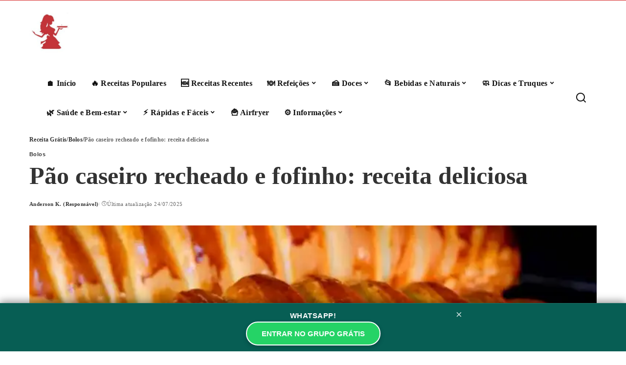

--- FILE ---
content_type: text/html; charset=UTF-8
request_url: https://receitagratis.com/pao-caseiro-que-ja-sai-recheado/
body_size: 18840
content:
<!DOCTYPE html><html lang="pt-BR"><head><script data-no-optimize="1">var litespeed_docref=sessionStorage.getItem("litespeed_docref");litespeed_docref&&(Object.defineProperty(document,"referrer",{get:function(){return litespeed_docref}}),sessionStorage.removeItem("litespeed_docref"));</script> <meta charset="UTF-8"><meta http-equiv="X-UA-Compatible" content="IE=edge"><meta name="viewport" content="width=device-width, initial-scale=1"><link rel="profile" href="https://gmpg.org/xfn/11"><title>Pão caseiro recheado e fofinho: receita deliciosa &#8211; Receita Grátis</title><meta name='robots' content='max-image-preview:large' /><link rel="preload" href="https://receitagratis.com/wp-content/plugins/rate-my-post/public/css/fonts/ratemypost.ttf" type="font/ttf" as="font" crossorigin="anonymous"><link rel="alternate" type="application/rss+xml" title="Feed para Receita Grátis &raquo;" href="https://receitagratis.com/feed/" /><link rel="alternate" title="oEmbed (JSON)" type="application/json+oembed" href="https://receitagratis.com/wp-json/oembed/1.0/embed?url=https%3A%2F%2Freceitagratis.com%2Fpao-caseiro-que-ja-sai-recheado%2F" /><link rel="alternate" title="oEmbed (XML)" type="text/xml+oembed" href="https://receitagratis.com/wp-json/oembed/1.0/embed?url=https%3A%2F%2Freceitagratis.com%2Fpao-caseiro-que-ja-sai-recheado%2F&#038;format=xml" /> <script type="application/ld+json">{"@context":"https://schema.org","@type":"Organization","legalName":"Receita Gr\u00e1tis","url":"https://receitagratis.com/","address":{"@type":"PostalAddress","streetAddress":"Vasco da Gama 60","addressLocality":"BRAZIL, Tel\u00eamaco Borba Parana","postalCode":"84264-170"},"email":"contato@receitagratis.com","contactPoint":{"@type":"ContactPoint","telephone":"42999024281","contactType":"customer service"},"logo":"https://receitagratis.com/wp-content/uploads/2023/02/cropped-logo-receitasgratis-m.jpg"}</script> <style id='wp-img-auto-sizes-contain-inline-css'>img:is([sizes=auto i],[sizes^="auto," i]){contain-intrinsic-size:3000px 1500px}
/*# sourceURL=wp-img-auto-sizes-contain-inline-css */</style><link data-optimized="2" rel="stylesheet" href="https://receitagratis.com/wp-content/litespeed/css/92042c9e8db15d3ef871432e86582492.css?ver=b87fb" /><style id='global-styles-inline-css'>:root{--wp--preset--aspect-ratio--square: 1;--wp--preset--aspect-ratio--4-3: 4/3;--wp--preset--aspect-ratio--3-4: 3/4;--wp--preset--aspect-ratio--3-2: 3/2;--wp--preset--aspect-ratio--2-3: 2/3;--wp--preset--aspect-ratio--16-9: 16/9;--wp--preset--aspect-ratio--9-16: 9/16;--wp--preset--color--black: #000000;--wp--preset--color--cyan-bluish-gray: #abb8c3;--wp--preset--color--white: #ffffff;--wp--preset--color--pale-pink: #f78da7;--wp--preset--color--vivid-red: #cf2e2e;--wp--preset--color--luminous-vivid-orange: #ff6900;--wp--preset--color--luminous-vivid-amber: #fcb900;--wp--preset--color--light-green-cyan: #7bdcb5;--wp--preset--color--vivid-green-cyan: #00d084;--wp--preset--color--pale-cyan-blue: #8ed1fc;--wp--preset--color--vivid-cyan-blue: #0693e3;--wp--preset--color--vivid-purple: #9b51e0;--wp--preset--gradient--vivid-cyan-blue-to-vivid-purple: linear-gradient(135deg,rgb(6,147,227) 0%,rgb(155,81,224) 100%);--wp--preset--gradient--light-green-cyan-to-vivid-green-cyan: linear-gradient(135deg,rgb(122,220,180) 0%,rgb(0,208,130) 100%);--wp--preset--gradient--luminous-vivid-amber-to-luminous-vivid-orange: linear-gradient(135deg,rgb(252,185,0) 0%,rgb(255,105,0) 100%);--wp--preset--gradient--luminous-vivid-orange-to-vivid-red: linear-gradient(135deg,rgb(255,105,0) 0%,rgb(207,46,46) 100%);--wp--preset--gradient--very-light-gray-to-cyan-bluish-gray: linear-gradient(135deg,rgb(238,238,238) 0%,rgb(169,184,195) 100%);--wp--preset--gradient--cool-to-warm-spectrum: linear-gradient(135deg,rgb(74,234,220) 0%,rgb(151,120,209) 20%,rgb(207,42,186) 40%,rgb(238,44,130) 60%,rgb(251,105,98) 80%,rgb(254,248,76) 100%);--wp--preset--gradient--blush-light-purple: linear-gradient(135deg,rgb(255,206,236) 0%,rgb(152,150,240) 100%);--wp--preset--gradient--blush-bordeaux: linear-gradient(135deg,rgb(254,205,165) 0%,rgb(254,45,45) 50%,rgb(107,0,62) 100%);--wp--preset--gradient--luminous-dusk: linear-gradient(135deg,rgb(255,203,112) 0%,rgb(199,81,192) 50%,rgb(65,88,208) 100%);--wp--preset--gradient--pale-ocean: linear-gradient(135deg,rgb(255,245,203) 0%,rgb(182,227,212) 50%,rgb(51,167,181) 100%);--wp--preset--gradient--electric-grass: linear-gradient(135deg,rgb(202,248,128) 0%,rgb(113,206,126) 100%);--wp--preset--gradient--midnight: linear-gradient(135deg,rgb(2,3,129) 0%,rgb(40,116,252) 100%);--wp--preset--font-size--small: 13px;--wp--preset--font-size--medium: 20px;--wp--preset--font-size--large: 36px;--wp--preset--font-size--x-large: 42px;--wp--preset--spacing--20: 0.44rem;--wp--preset--spacing--30: 0.67rem;--wp--preset--spacing--40: 1rem;--wp--preset--spacing--50: 1.5rem;--wp--preset--spacing--60: 2.25rem;--wp--preset--spacing--70: 3.38rem;--wp--preset--spacing--80: 5.06rem;--wp--preset--shadow--natural: 6px 6px 9px rgba(0, 0, 0, 0.2);--wp--preset--shadow--deep: 12px 12px 50px rgba(0, 0, 0, 0.4);--wp--preset--shadow--sharp: 6px 6px 0px rgba(0, 0, 0, 0.2);--wp--preset--shadow--outlined: 6px 6px 0px -3px rgb(255, 255, 255), 6px 6px rgb(0, 0, 0);--wp--preset--shadow--crisp: 6px 6px 0px rgb(0, 0, 0);}:where(.is-layout-flex){gap: 0.5em;}:where(.is-layout-grid){gap: 0.5em;}body .is-layout-flex{display: flex;}.is-layout-flex{flex-wrap: wrap;align-items: center;}.is-layout-flex > :is(*, div){margin: 0;}body .is-layout-grid{display: grid;}.is-layout-grid > :is(*, div){margin: 0;}:where(.wp-block-columns.is-layout-flex){gap: 2em;}:where(.wp-block-columns.is-layout-grid){gap: 2em;}:where(.wp-block-post-template.is-layout-flex){gap: 1.25em;}:where(.wp-block-post-template.is-layout-grid){gap: 1.25em;}.has-black-color{color: var(--wp--preset--color--black) !important;}.has-cyan-bluish-gray-color{color: var(--wp--preset--color--cyan-bluish-gray) !important;}.has-white-color{color: var(--wp--preset--color--white) !important;}.has-pale-pink-color{color: var(--wp--preset--color--pale-pink) !important;}.has-vivid-red-color{color: var(--wp--preset--color--vivid-red) !important;}.has-luminous-vivid-orange-color{color: var(--wp--preset--color--luminous-vivid-orange) !important;}.has-luminous-vivid-amber-color{color: var(--wp--preset--color--luminous-vivid-amber) !important;}.has-light-green-cyan-color{color: var(--wp--preset--color--light-green-cyan) !important;}.has-vivid-green-cyan-color{color: var(--wp--preset--color--vivid-green-cyan) !important;}.has-pale-cyan-blue-color{color: var(--wp--preset--color--pale-cyan-blue) !important;}.has-vivid-cyan-blue-color{color: var(--wp--preset--color--vivid-cyan-blue) !important;}.has-vivid-purple-color{color: var(--wp--preset--color--vivid-purple) !important;}.has-black-background-color{background-color: var(--wp--preset--color--black) !important;}.has-cyan-bluish-gray-background-color{background-color: var(--wp--preset--color--cyan-bluish-gray) !important;}.has-white-background-color{background-color: var(--wp--preset--color--white) !important;}.has-pale-pink-background-color{background-color: var(--wp--preset--color--pale-pink) !important;}.has-vivid-red-background-color{background-color: var(--wp--preset--color--vivid-red) !important;}.has-luminous-vivid-orange-background-color{background-color: var(--wp--preset--color--luminous-vivid-orange) !important;}.has-luminous-vivid-amber-background-color{background-color: var(--wp--preset--color--luminous-vivid-amber) !important;}.has-light-green-cyan-background-color{background-color: var(--wp--preset--color--light-green-cyan) !important;}.has-vivid-green-cyan-background-color{background-color: var(--wp--preset--color--vivid-green-cyan) !important;}.has-pale-cyan-blue-background-color{background-color: var(--wp--preset--color--pale-cyan-blue) !important;}.has-vivid-cyan-blue-background-color{background-color: var(--wp--preset--color--vivid-cyan-blue) !important;}.has-vivid-purple-background-color{background-color: var(--wp--preset--color--vivid-purple) !important;}.has-black-border-color{border-color: var(--wp--preset--color--black) !important;}.has-cyan-bluish-gray-border-color{border-color: var(--wp--preset--color--cyan-bluish-gray) !important;}.has-white-border-color{border-color: var(--wp--preset--color--white) !important;}.has-pale-pink-border-color{border-color: var(--wp--preset--color--pale-pink) !important;}.has-vivid-red-border-color{border-color: var(--wp--preset--color--vivid-red) !important;}.has-luminous-vivid-orange-border-color{border-color: var(--wp--preset--color--luminous-vivid-orange) !important;}.has-luminous-vivid-amber-border-color{border-color: var(--wp--preset--color--luminous-vivid-amber) !important;}.has-light-green-cyan-border-color{border-color: var(--wp--preset--color--light-green-cyan) !important;}.has-vivid-green-cyan-border-color{border-color: var(--wp--preset--color--vivid-green-cyan) !important;}.has-pale-cyan-blue-border-color{border-color: var(--wp--preset--color--pale-cyan-blue) !important;}.has-vivid-cyan-blue-border-color{border-color: var(--wp--preset--color--vivid-cyan-blue) !important;}.has-vivid-purple-border-color{border-color: var(--wp--preset--color--vivid-purple) !important;}.has-vivid-cyan-blue-to-vivid-purple-gradient-background{background: var(--wp--preset--gradient--vivid-cyan-blue-to-vivid-purple) !important;}.has-light-green-cyan-to-vivid-green-cyan-gradient-background{background: var(--wp--preset--gradient--light-green-cyan-to-vivid-green-cyan) !important;}.has-luminous-vivid-amber-to-luminous-vivid-orange-gradient-background{background: var(--wp--preset--gradient--luminous-vivid-amber-to-luminous-vivid-orange) !important;}.has-luminous-vivid-orange-to-vivid-red-gradient-background{background: var(--wp--preset--gradient--luminous-vivid-orange-to-vivid-red) !important;}.has-very-light-gray-to-cyan-bluish-gray-gradient-background{background: var(--wp--preset--gradient--very-light-gray-to-cyan-bluish-gray) !important;}.has-cool-to-warm-spectrum-gradient-background{background: var(--wp--preset--gradient--cool-to-warm-spectrum) !important;}.has-blush-light-purple-gradient-background{background: var(--wp--preset--gradient--blush-light-purple) !important;}.has-blush-bordeaux-gradient-background{background: var(--wp--preset--gradient--blush-bordeaux) !important;}.has-luminous-dusk-gradient-background{background: var(--wp--preset--gradient--luminous-dusk) !important;}.has-pale-ocean-gradient-background{background: var(--wp--preset--gradient--pale-ocean) !important;}.has-electric-grass-gradient-background{background: var(--wp--preset--gradient--electric-grass) !important;}.has-midnight-gradient-background{background: var(--wp--preset--gradient--midnight) !important;}.has-small-font-size{font-size: var(--wp--preset--font-size--small) !important;}.has-medium-font-size{font-size: var(--wp--preset--font-size--medium) !important;}.has-large-font-size{font-size: var(--wp--preset--font-size--large) !important;}.has-x-large-font-size{font-size: var(--wp--preset--font-size--x-large) !important;}
/*# sourceURL=global-styles-inline-css */</style><style id='classic-theme-styles-inline-css'>/*! This file is auto-generated */
.wp-block-button__link{color:#fff;background-color:#32373c;border-radius:9999px;box-shadow:none;text-decoration:none;padding:calc(.667em + 2px) calc(1.333em + 2px);font-size:1.125em}.wp-block-file__button{background:#32373c;color:#fff;text-decoration:none}
/*# sourceURL=/wp-includes/css/classic-themes.min.css */</style><style id='rate-my-post-inline-css'>.rmp-icon--full-highlight {color: #666666;}.rmp-icon--half-highlight {  background: -webkit-gradient(linear, left top, right top, color-stop(50%, #666666), color-stop(50%, #ccc));  background: linear-gradient(to right, #666666 50%, #ccc 50%);-webkit-background-clip: text;-webkit-text-fill-color: transparent;}.rmp-rating-widget .rmp-icon--processing-rating {color: #666666;  -webkit-background-clip: initial;  -webkit-text-fill-color: initial;  background: transparent;}.rmp-rating-widget .rmp-icon--ratings {  font-size: 22px;}
.rmp-icon--full-highlight {color: #666666;}.rmp-icon--half-highlight {  background: -webkit-gradient(linear, left top, right top, color-stop(50%, #666666), color-stop(50%, #ccc));  background: linear-gradient(to right, #666666 50%, #ccc 50%);-webkit-background-clip: text;-webkit-text-fill-color: transparent;}.rmp-rating-widget .rmp-icon--processing-rating {color: #666666;  -webkit-background-clip: initial;  -webkit-text-fill-color: initial;  background: transparent;}.rmp-rating-widget .rmp-icon--ratings {  font-size: 22px;}
/*# sourceURL=rate-my-post-inline-css */</style> <script type="litespeed/javascript" data-src="https://receitagratis.com/wp-includes/js/jquery/jquery.min.js" id="jquery-core-js"></script> <link rel="https://api.w.org/" href="https://receitagratis.com/wp-json/" /><link rel="alternate" title="JSON" type="application/json" href="https://receitagratis.com/wp-json/wp/v2/posts/35345" /><link rel="canonical" href="https://receitagratis.com/pao-caseiro-que-ja-sai-recheado/" /><link rel='shortlink' href='https://receitagratis.com/?p=35345' /> <script type="litespeed/javascript" data-src="https://www.googletagmanager.com/gtag/js?id=G-WSY13K60MN"></script> <script type="litespeed/javascript">window.dataLayer=window.dataLayer||[];function gtag(){dataLayer.push(arguments)}
gtag('js',new Date());gtag('config','G-WSY13K60MN')</script> <script type="litespeed/javascript" data-src="https://pagead2.googlesyndication.com/pagead/js/adsbygoogle.js?client=ca-pub-4017468224736206"
     crossorigin="anonymous"></script><script type="application/ld+json">{"@context":"https://schema.org","@type":"WebSite","@id":"https://receitagratis.com/#website","url":"https://receitagratis.com/","name":"Receita Gr\u00e1tis","potentialAction":{"@type":"SearchAction","target":"https://receitagratis.com/?s={search_term_string}","query-input":"required name=search_term_string"}}</script> <meta property="og:title" content="Pão caseiro recheado e fofinho: receita deliciosa"/><meta property="og:url" content="https://receitagratis.com/pao-caseiro-que-ja-sai-recheado/"/><meta property="og:site_name" content="Receita Grátis"/><meta property="og:image" content="https://receitagratis.com/wp-content/uploads/2023/10/pao-caseiro-que-ja-sai-recheado.webp"/><meta property="fb:facebook_app_id" content="2306881689383121  "/><meta property="og:type" content="article"/><meta property="article:published_time" content="2023-10-15T22:46:18+00:00"/><meta property="article:modified_time" content="2025-07-24T03:32:46+00:00"/><meta name="author" content="Anderson K. (Responsável)"/><meta name="twitter:card" content="summary_large_image"/><meta name="twitter:creator" content="@Receita Grátis"/><meta name="twitter:label1" content="Written by"/><meta name="twitter:data1" content="Anderson K. (Responsável)"/><meta name="twitter:label2" content="Est. reading time"/><meta name="twitter:data2" content="4 minutes"/> <script type="application/ld+json">{"@context":"http://schema.org","@type":"BreadcrumbList","itemListElement":[{"@type":"ListItem","position":3,"item":{"@id":"https://receitagratis.com/pao-caseiro-que-ja-sai-recheado/","name":"Pão caseiro recheado e fofinho: receita deliciosa"}},{"@type":"ListItem","position":2,"item":{"@id":"https://receitagratis.com/category/receitas-de-bolos/","name":"Bolos"}},{"@type":"ListItem","position":1,"item":{"@id":"https://receitagratis.com","name":"Receita Grátis"}}]}</script> <link rel="icon" href="https://receitagratis.com/wp-content/uploads/2023/02/cropped-logo-receitasgratis-m-32x32.jpg" sizes="32x32" /><link rel="icon" href="https://receitagratis.com/wp-content/uploads/2023/02/cropped-logo-receitasgratis-m-192x192.jpg" sizes="192x192" /><link rel="apple-touch-icon" href="https://receitagratis.com/wp-content/uploads/2023/02/cropped-logo-receitasgratis-m-180x180.jpg" /><meta name="msapplication-TileImage" content="https://receitagratis.com/wp-content/uploads/2023/02/cropped-logo-receitasgratis-m-270x270.jpg" /></head><body class="wp-singular post-template-default single single-post postid-35345 single-format-standard wp-custom-logo wp-embed-responsive wp-theme-pixwell is-single-1 off-canvas-light block-header-4 w-header-1 cat-icon-simple" data-theme="default"> <script type="litespeed/javascript">(function(){document.body.setAttribute('data-theme',window.matchMedia('(prefers-color-scheme: dark)').matches?'dark':'default')})()</script> <style>#zap-banner-v2 {
            position: fixed !important;
            bottom: 0 !important;
            left: 0 !important;
            right: 0 !important;
            background: #075e54 !important; /* Verde Escuro WhatsApp */
            color: #ffffff !important;
            padding: 12px 15px !important;
            z-index: 999999999 !important;
            text-align: center !important;
            font-family: 'Segoe UI', Roboto, Helvetica, Arial, sans-serif !important;
            box-shadow: 0 -4px 15px rgba(0,0,0,0.4) !important;
            border-top: 1px solid rgba(255,255,255,0.1) !important;
        }

        .zap-content {
            display: flex !important;
            flex-direction: column !important;
            align-items: center !important;
            gap: 8px !important;
            max-width: 600px !important;
            margin: 0 auto !important;
            position: relative !important;
        }

        .zap-titulo {
            font-size: 15px !important;
            font-weight: 700 !important;
            letter-spacing: 0.5px !important;
            text-transform: uppercase !important;
        }

        .zap-btn-verde {
            background: #25d366 !important; /* Verde Brilhante WhatsApp */
            color: #ffffff !important;
            padding: 10px 30px !important;
            border-radius: 30px !important;
            text-decoration: none !important;
            font-weight: 800 !important;
            font-size: 15px !important;
            border: 2px solid #ffffff !important;
            display: inline-block !important;
            transition: transform 0.2s ease !important;
            box-shadow: 0 4px 10px rgba(0,0,0,0.2) !important;
        }

        .zap-btn-verde:hover {
            transform: scale(1.05) !important;
        }

        .zap-x {
            position: absolute !important;
            right: -10px !important;
            top: -5px !important;
            color: rgba(255,255,255,0.8) !important;
            font-size: 22px !important;
            cursor: pointer !important;
            padding: 5px !important;
            line-height: 1 !important;
        }

        @media (max-width: 480px) {
            .zap-titulo { font-size: 13px !important; }
            .zap-btn-verde { font-size: 13px !important; padding: 8px 20px !important; }
            #zap-banner-v2 { padding: 10px 15px !important; }
        }</style><div id="zap-banner-v2"><div class="zap-content">
<span class="zap-x" onclick="document.getElementById('zap-banner-v2').style.display='none';">×</span><div class="zap-titulo">WHATSAPP!</div>
<a href="https://chat.whatsapp.com/KRphXPZPJ5E6RWJcjPM38H" target="_blank" class="zap-btn-verde">
ENTRAR NO GRUPO GRÁTIS
</a></div></div><div id="site" class="site"><aside id="off-canvas-section" class="off-canvas-wrap light-style is-hidden"><div class="close-panel-wrap tooltips-n">
<a href="#" id="off-canvas-close-btn" aria-label="Close Panel"><i class="btn-close"></i></a></div><div class="off-canvas-holder"><div class="off-canvas-header is-light-text"><div class="header-inner"><div class="off-canvas-subscribe btn-wrap">
<a href="https://chat.whatsapp.com/FdSN1VLgvpu5mrC8zlsjco" rel="noopener nofollow" class="subscribe-link" title="Grupo Whatsapp"><i class="rbi rbi-paperplane"></i><span>Grupo Whatsapp</span></a></div><aside class="inner-bottom"></aside></div></div><div class="off-canvas-inner is-dark-text"><div id="off-canvas-nav" class="off-canvas-nav"><ul id="off-canvas-menu" class="off-canvas-menu rb-menu is-clicked"><li id="menu-item-70340" class="menu-item menu-item-type-post_type menu-item-object-page menu-item-home menu-item-70340"><a href="https://receitagratis.com/"><span>🏠 Início</span></a></li><li id="menu-item-70341" class="menu-item menu-item-type-post_type menu-item-object-page menu-item-70341"><a href="https://receitagratis.com/receitas-populares/"><span>🔥 Receitas Populares</span></a></li><li id="menu-item-70342" class="menu-item menu-item-type-post_type menu-item-object-page menu-item-70342"><a href="https://receitagratis.com/receitas-recentes/"><span>🆕 Receitas Recentes</span></a></li><li id="menu-item-70343" class="menu-item menu-item-type-post_type menu-item-object-page menu-item-has-children menu-item-70343"><a href="https://receitagratis.com/refeicoes/"><span>🍽️ Refeições</span></a><ul class="sub-menu"><li id="menu-item-70347" class="menu-item menu-item-type-taxonomy menu-item-object-category menu-item-70347"><a href="https://receitagratis.com/category/pratos-principais/"><span>🍽️  Pratos Principais</span></a></li><li id="menu-item-70345" class="menu-item menu-item-type-taxonomy menu-item-object-category menu-item-70345"><a href="https://receitagratis.com/category/receitas-de-almoco/"><span>🍛 Almoço</span></a></li><li id="menu-item-70346" class="menu-item menu-item-type-taxonomy menu-item-object-category menu-item-70346"><a href="https://receitagratis.com/category/jantar/"><span>🌙 Jantar</span></a></li><li id="menu-item-70344" class="menu-item menu-item-type-taxonomy menu-item-object-category menu-item-70344"><a href="https://receitagratis.com/category/receitas-de-cafe-da-manha/"><span>🍳 Café da Manhã</span></a></li><li id="menu-item-70392" class="menu-item menu-item-type-custom menu-item-object-custom menu-item-70392"><a href="/tag/frango/"><span>🍗 Frango</span></a></li><li id="menu-item-70348" class="menu-item menu-item-type-taxonomy menu-item-object-category menu-item-70348"><a href="https://receitagratis.com/category/comida-caseira/"><span>🏠 Comida Caseira</span></a></li><li id="menu-item-70349" class="menu-item menu-item-type-taxonomy menu-item-object-category menu-item-70349"><a href="https://receitagratis.com/category/culinaria-brasileira/"><span>🥘 Receitas Típicas</span></a></li></ul></li><li id="menu-item-70352" class="menu-item menu-item-type-post_type menu-item-object-page menu-item-has-children menu-item-70352"><a href="https://receitagratis.com/doces-e-sobremesas/"><span>🍰  Doces</span></a><ul class="sub-menu"><li id="menu-item-70408" class="menu-item menu-item-type-custom menu-item-object-custom menu-item-70408"><a href="/tag/receita-da-vovo/"><span>🧁 Receita da Vovó</span></a></li><li id="menu-item-70395" class="menu-item menu-item-type-custom menu-item-object-custom menu-item-70395"><a href="/tag/leite-condensado/"><span>🍶 Leite Condensado</span></a></li><li id="menu-item-70390" class="menu-item menu-item-type-custom menu-item-object-custom menu-item-70390"><a href="/tag/pudim/"><span>🍮 Pudim</span></a></li><li id="menu-item-70391" class="menu-item menu-item-type-custom menu-item-object-custom menu-item-70391"><a href="/tag/chocolate/"><span>🍫 Chocolate</span></a></li><li id="menu-item-70354" class="menu-item menu-item-type-taxonomy menu-item-object-category current-post-ancestor current-menu-parent current-post-parent menu-item-70354"><a href="https://receitagratis.com/category/receitas-de-bolos/"><span>🎂 Bolos</span></a></li><li id="menu-item-70353" class="menu-item menu-item-type-taxonomy menu-item-object-category menu-item-70353"><a href="https://receitagratis.com/category/doces-e-sobremesas/"><span>🎂 Doces e Sobremesas</span></a></li><li id="menu-item-70398" class="menu-item menu-item-type-custom menu-item-object-custom menu-item-70398"><a href="/tag/milho/"><span>🌽 Milho</span></a></li><li id="menu-item-70397" class="menu-item menu-item-type-custom menu-item-object-custom menu-item-70397"><a href="/tag/limao/"><span>🍋 Limão</span></a></li><li id="menu-item-70444" class="menu-item menu-item-type-custom menu-item-object-custom menu-item-70444"><a href="/tag/receitas-com-fuba/"><span>🟡 Receitas com Fubá</span></a></li><li id="menu-item-70396" class="menu-item menu-item-type-custom menu-item-object-custom menu-item-70396"><a href="/tag/banana/"><span>🍌 Banana</span></a></li></ul></li><li id="menu-item-70357" class="menu-item menu-item-type-post_type menu-item-object-page menu-item-has-children menu-item-70357"><a href="https://receitagratis.com/bebidas-e-naturais/"><span>📂 Bebidas e Naturais</span></a><ul class="sub-menu"><li id="menu-item-70358" class="menu-item menu-item-type-taxonomy menu-item-object-category menu-item-70358"><a href="https://receitagratis.com/category/sucos-e-bebidas/"><span>🧃 Sucos e Bebidas</span></a></li><li id="menu-item-70359" class="menu-item menu-item-type-taxonomy menu-item-object-category menu-item-70359"><a href="https://receitagratis.com/category/chas-naturais/"><span>🍵 Chás Naturais</span></a></li></ul></li><li id="menu-item-70362" class="menu-item menu-item-type-post_type menu-item-object-page menu-item-has-children menu-item-70362"><a href="https://receitagratis.com/dicas-e-truques/"><span>🧼 Dicas e Truques</span></a><ul class="sub-menu"><li id="menu-item-70363" class="menu-item menu-item-type-taxonomy menu-item-object-category menu-item-70363"><a href="https://receitagratis.com/category/dicas-domesticas/"><span>🧤 Dicas Domésticas</span></a></li><li id="menu-item-70366" class="menu-item menu-item-type-taxonomy menu-item-object-category menu-item-70366"><a href="https://receitagratis.com/category/limpeza-da-casa/"><span>🧹 Limpeza da Casa</span></a></li><li id="menu-item-70367" class="menu-item menu-item-type-taxonomy menu-item-object-category menu-item-70367"><a href="https://receitagratis.com/category/truques-e-misturinhas/"><span>🧪 Truques e Misturinhas</span></a></li><li id="menu-item-70364" class="menu-item menu-item-type-taxonomy menu-item-object-category menu-item-70364"><a href="https://receitagratis.com/category/dicas-gerais/"><span>💡 Dicas Gerais</span></a></li><li id="menu-item-70365" class="menu-item menu-item-type-taxonomy menu-item-object-category menu-item-70365"><a href="https://receitagratis.com/category/jardinagem/"><span>🌱 Jardinagem</span></a></li></ul></li><li id="menu-item-70370" class="menu-item menu-item-type-post_type menu-item-object-page menu-item-has-children menu-item-70370"><a href="https://receitagratis.com/saude-e-bem-estar/"><span>🌿 Saúde e Bem-estar</span></a><ul class="sub-menu"><li id="menu-item-70402" class="menu-item menu-item-type-custom menu-item-object-custom menu-item-70402"><a href="/tag/receitas-detox/"><span>🥗 Receitas Detox</span></a></li><li id="menu-item-70371" class="menu-item menu-item-type-taxonomy menu-item-object-category menu-item-70371"><a href="https://receitagratis.com/category/beleza-natural/"><span>🌸 Beleza Natural</span></a></li><li id="menu-item-70373" class="menu-item menu-item-type-taxonomy menu-item-object-category menu-item-70373"><a href="https://receitagratis.com/category/remedios-caseiros/"><span>🧴 Remédios Caseiros</span></a></li><li id="menu-item-70374" class="menu-item menu-item-type-taxonomy menu-item-object-category menu-item-70374"><a href="https://receitagratis.com/category/saude-e-sintomas/"><span>❤️ Saúde e Sintomas</span></a></li><li id="menu-item-70372" class="menu-item menu-item-type-taxonomy menu-item-object-category menu-item-70372"><a href="https://receitagratis.com/category/bem-estar/"><span>🧘 Bem-Estar</span></a></li><li id="menu-item-70393" class="menu-item menu-item-type-custom menu-item-object-custom menu-item-70393"><a href="/tag/sem-oleo/"><span>🥄 Sem Óleo</span></a></li><li id="menu-item-70405" class="menu-item menu-item-type-custom menu-item-object-custom menu-item-70405"><a href="/tag/sem-gluten/"><span>🧂 Sem Glúten</span></a></li><li id="menu-item-70406" class="menu-item menu-item-type-custom menu-item-object-custom menu-item-70406"><a href="/tag/sem-lactose/"><span>🥛 Sem Lactose</span></a></li><li id="menu-item-70407" class="menu-item menu-item-type-custom menu-item-object-custom menu-item-70407"><a href="/tag/sem-ovo/"><span>🥚 Sem Ovo</span></a></li><li id="menu-item-70394" class="menu-item menu-item-type-custom menu-item-object-custom menu-item-70394"><a href="/tag/fit/"><span>🥬 Receitas Fit</span></a></li><li id="menu-item-70446" class="menu-item menu-item-type-custom menu-item-object-custom menu-item-70446"><a href="/tag/receitas-para-diabeticos/"><span>🩺 Receitas para Diabéticos</span></a></li><li id="menu-item-70448" class="menu-item menu-item-type-custom menu-item-object-custom menu-item-70448"><a href="/tag/receita-para-emagrecer/"><span>⚖️ Receita para Emagrecer</span></a></li><li id="menu-item-70447" class="menu-item menu-item-type-custom menu-item-object-custom menu-item-70447"><a href="/tag/receitas-low-carb/"><span>🥗 Receitas Low Carb</span></a></li></ul></li><li id="menu-item-70377" class="menu-item menu-item-type-post_type menu-item-object-page menu-item-has-children menu-item-70377"><a href="https://receitagratis.com/rapidas-e-faceis/"><span>⚡ Rápidas e Fáceis</span></a><ul class="sub-menu"><li id="menu-item-70378" class="menu-item menu-item-type-taxonomy menu-item-object-category menu-item-70378"><a href="https://receitagratis.com/category/receitas-rapidas/"><span>⚡ Receitas Rápidas</span></a></li><li id="menu-item-70445" class="menu-item menu-item-type-custom menu-item-object-custom menu-item-70445"><a href="/tag/receitas-de-15-minutos/"><span>⏱️ Receitas de 15 Minutos</span></a></li><li id="menu-item-70389" class="menu-item menu-item-type-custom menu-item-object-custom menu-item-70389"><a href="/tag/receitas-com-3-ingredientes/"><span>🔢 3 Ingredientes</span></a></li><li id="menu-item-70401" class="menu-item menu-item-type-custom menu-item-object-custom menu-item-70401"><a href="/tag/receitas-para-iniciantes/"><span>🥄 Para Iniciantes</span></a></li><li id="menu-item-70400" class="menu-item menu-item-type-custom menu-item-object-custom menu-item-70400"><a href="/tag/receitas-com-fuba/"><span>🧃 Liquidificador</span></a></li><li id="menu-item-70403" class="menu-item menu-item-type-custom menu-item-object-custom menu-item-70403"><a href="/tag/receitas-economicas/"><span>💰 Receitas Econômicas</span></a></li></ul></li><li id="menu-item-70387" class="menu-item menu-item-type-custom menu-item-object-custom menu-item-70387"><a href="https://receitagratis.com/tag/airfryer/"><span>🍟 Airfryer</span></a></li><li id="menu-item-70381" class="menu-item menu-item-type-post_type menu-item-object-page menu-item-has-children menu-item-70381"><a href="https://receitagratis.com/informacoes/"><span>⚙️ Informações</span></a><ul class="sub-menu"><li id="menu-item-70385" class="menu-item menu-item-type-post_type menu-item-object-page menu-item-70385"><a href="https://receitagratis.com/politica-de-privacidade/"><span>📜 Política de Privacidade</span></a></li><li id="menu-item-70384" class="menu-item menu-item-type-post_type menu-item-object-page menu-item-privacy-policy menu-item-70384"><a rel="privacy-policy" href="https://receitagratis.com/termos-de-uso/"><span>📄 Termos de Uso</span></a></li><li id="menu-item-70383" class="menu-item menu-item-type-post_type menu-item-object-page menu-item-70383"><a href="https://receitagratis.com/contato/"><span>✉️ Fale Conosco</span></a></li><li id="menu-item-70382" class="menu-item menu-item-type-post_type menu-item-object-page menu-item-70382"><a href="https://receitagratis.com/anuncie/"><span>📢 Anuncie</span></a></li></ul></li></ul></div></div></div></aside><div class="site-outer"><div class="site-mask"></div><div class="topline-wrap"></div><header id="site-header" class="header-wrap header-5 none-sright"><div class="navbar-outer"><div class="banner-wrap"><div class="rbc-container rb-p20-gutter"><div class="banner-inner rb-row"><div class="banner-left rb-col-d3"><div class="logo-wrap is-logo-image site-branding">
<a href="https://receitagratis.com/" class="logo" title="Receita Grátis">
<img data-lazyloaded="1" src="[data-uri]" decoding="async" class="logo-default"  height="512" width="512" data-src="https://receitagratis.com/wp-content/uploads/2023/02/cropped-logo-receitasgratis-m.jpg.webp" alt="Receita Grátis">
</a></div></div><div class="banner-right rb-col-d9"></div></div></div></div><div class="rbc-container rb-p20-gutter"><div class="navbar-wrap"><aside id="mobile-navbar" class="mobile-navbar"><div class="mobile-nav-inner rb-p20-gutter"><div class="m-nav-left">
<a href="#" class="off-canvas-trigger btn-toggle-wrap desktop-disabled btn-toggle-bold" aria-label="menu trigger"><span class="btn-toggle"><span class="off-canvas-toggle"><span class="icon-toggle"></span></span></span></a></div><div class="m-nav-centered"><aside class="logo-mobile-wrap is-logo-image">
<a href="https://receitagratis.com/" class="logo-mobile">
<img decoding="async"  height="160" width="240" src="https://receitagratis.com/wp-content/uploads/2025/06/logo-receita-gratis-mobile.png" alt="Receita Grátis">
</a></aside></div><div class="m-nav-right"><div class="mobile-search">
<a href="#" title="Procurar" aria-label="Procurar" class="search-icon nav-search-link"><i class="rbi rbi-search-alt" aria-hidden="true"></i></a><div class="navbar-search-popup header-lightbox"><div class="navbar-search-form"><form role="search" method="get" class="search-form" action="https://receitagratis.com/">
<label>
<span class="screen-reader-text">Pesquisar por:</span>
<input type="search" class="search-field" placeholder="Pesquisar &hellip;" value="" name="s" />
</label>
<input type="submit" class="search-submit" value="Pesquisar" /></form></div></div></div></div></div></aside><div class="navbar-holder is-main-nav"><div class="navbar-inner rb-p20-gutter"><div class="navbar-left">
<a href="#" class="off-canvas-trigger btn-toggle-wrap desktop-disabled btn-toggle-bold" aria-label="menu trigger"><span class="btn-toggle"><span class="off-canvas-toggle"><span class="icon-toggle"></span></span></span></a><nav id="site-navigation" class="main-menu-wrap" aria-label="main menu"><ul id="main-menu" class="main-menu rb-menu" itemscope itemtype="https://www.schema.org/SiteNavigationElement"><li class="menu-item menu-item-type-post_type menu-item-object-page menu-item-home menu-item-70340" itemprop="name"><a href="https://receitagratis.com/" itemprop="url"><span>🏠 Início</span></a></li><li class="menu-item menu-item-type-post_type menu-item-object-page menu-item-70341" itemprop="name"><a href="https://receitagratis.com/receitas-populares/" itemprop="url"><span>🔥 Receitas Populares</span></a></li><li class="menu-item menu-item-type-post_type menu-item-object-page menu-item-70342" itemprop="name"><a href="https://receitagratis.com/receitas-recentes/" itemprop="url"><span>🆕 Receitas Recentes</span></a></li><li class="menu-item menu-item-type-post_type menu-item-object-page menu-item-has-children menu-item-70343" itemprop="name"><a href="https://receitagratis.com/refeicoes/" itemprop="url"><span>🍽️ Refeições</span></a><ul class="sub-menu"><li class="menu-item menu-item-type-taxonomy menu-item-object-category menu-item-70347" itemprop="name"><a href="https://receitagratis.com/category/pratos-principais/" itemprop="url"><span>🍽️  Pratos Principais</span></a></li><li class="menu-item menu-item-type-taxonomy menu-item-object-category menu-item-70345" itemprop="name"><a href="https://receitagratis.com/category/receitas-de-almoco/" itemprop="url"><span>🍛 Almoço</span></a></li><li class="menu-item menu-item-type-taxonomy menu-item-object-category menu-item-70346" itemprop="name"><a href="https://receitagratis.com/category/jantar/" itemprop="url"><span>🌙 Jantar</span></a></li><li class="menu-item menu-item-type-taxonomy menu-item-object-category menu-item-70344" itemprop="name"><a href="https://receitagratis.com/category/receitas-de-cafe-da-manha/" itemprop="url"><span>🍳 Café da Manhã</span></a></li><li class="menu-item menu-item-type-custom menu-item-object-custom menu-item-70392" itemprop="name"><a href="/tag/frango/" itemprop="url"><span>🍗 Frango</span></a></li><li class="menu-item menu-item-type-taxonomy menu-item-object-category menu-item-70348" itemprop="name"><a href="https://receitagratis.com/category/comida-caseira/" itemprop="url"><span>🏠 Comida Caseira</span></a></li><li class="menu-item menu-item-type-taxonomy menu-item-object-category menu-item-70349" itemprop="name"><a href="https://receitagratis.com/category/culinaria-brasileira/" itemprop="url"><span>🥘 Receitas Típicas</span></a></li></ul></li><li class="menu-item menu-item-type-post_type menu-item-object-page menu-item-has-children menu-item-70352" itemprop="name"><a href="https://receitagratis.com/doces-e-sobremesas/" itemprop="url"><span>🍰  Doces</span></a><ul class="sub-menu"><li class="menu-item menu-item-type-custom menu-item-object-custom menu-item-70408" itemprop="name"><a href="/tag/receita-da-vovo/" itemprop="url"><span>🧁 Receita da Vovó</span></a></li><li class="menu-item menu-item-type-custom menu-item-object-custom menu-item-70395" itemprop="name"><a href="/tag/leite-condensado/" itemprop="url"><span>🍶 Leite Condensado</span></a></li><li class="menu-item menu-item-type-custom menu-item-object-custom menu-item-70390" itemprop="name"><a href="/tag/pudim/" itemprop="url"><span>🍮 Pudim</span></a></li><li class="menu-item menu-item-type-custom menu-item-object-custom menu-item-70391" itemprop="name"><a href="/tag/chocolate/" itemprop="url"><span>🍫 Chocolate</span></a></li><li class="menu-item menu-item-type-taxonomy menu-item-object-category current-post-ancestor current-menu-parent current-post-parent menu-item-70354" itemprop="name"><a href="https://receitagratis.com/category/receitas-de-bolos/" itemprop="url"><span>🎂 Bolos</span></a></li><li class="menu-item menu-item-type-taxonomy menu-item-object-category menu-item-70353" itemprop="name"><a href="https://receitagratis.com/category/doces-e-sobremesas/" itemprop="url"><span>🎂 Doces e Sobremesas</span></a></li><li class="menu-item menu-item-type-custom menu-item-object-custom menu-item-70398" itemprop="name"><a href="/tag/milho/" itemprop="url"><span>🌽 Milho</span></a></li><li class="menu-item menu-item-type-custom menu-item-object-custom menu-item-70397" itemprop="name"><a href="/tag/limao/" itemprop="url"><span>🍋 Limão</span></a></li><li class="menu-item menu-item-type-custom menu-item-object-custom menu-item-70444" itemprop="name"><a href="/tag/receitas-com-fuba/" itemprop="url"><span>🟡 Receitas com Fubá</span></a></li><li class="menu-item menu-item-type-custom menu-item-object-custom menu-item-70396" itemprop="name"><a href="/tag/banana/" itemprop="url"><span>🍌 Banana</span></a></li></ul></li><li class="menu-item menu-item-type-post_type menu-item-object-page menu-item-has-children menu-item-70357" itemprop="name"><a href="https://receitagratis.com/bebidas-e-naturais/" itemprop="url"><span>📂 Bebidas e Naturais</span></a><ul class="sub-menu"><li class="menu-item menu-item-type-taxonomy menu-item-object-category menu-item-70358" itemprop="name"><a href="https://receitagratis.com/category/sucos-e-bebidas/" itemprop="url"><span>🧃 Sucos e Bebidas</span></a></li><li class="menu-item menu-item-type-taxonomy menu-item-object-category menu-item-70359" itemprop="name"><a href="https://receitagratis.com/category/chas-naturais/" itemprop="url"><span>🍵 Chás Naturais</span></a></li></ul></li><li class="menu-item menu-item-type-post_type menu-item-object-page menu-item-has-children menu-item-70362" itemprop="name"><a href="https://receitagratis.com/dicas-e-truques/" itemprop="url"><span>🧼 Dicas e Truques</span></a><ul class="sub-menu"><li class="menu-item menu-item-type-taxonomy menu-item-object-category menu-item-70363" itemprop="name"><a href="https://receitagratis.com/category/dicas-domesticas/" itemprop="url"><span>🧤 Dicas Domésticas</span></a></li><li class="menu-item menu-item-type-taxonomy menu-item-object-category menu-item-70366" itemprop="name"><a href="https://receitagratis.com/category/limpeza-da-casa/" itemprop="url"><span>🧹 Limpeza da Casa</span></a></li><li class="menu-item menu-item-type-taxonomy menu-item-object-category menu-item-70367" itemprop="name"><a href="https://receitagratis.com/category/truques-e-misturinhas/" itemprop="url"><span>🧪 Truques e Misturinhas</span></a></li><li class="menu-item menu-item-type-taxonomy menu-item-object-category menu-item-70364" itemprop="name"><a href="https://receitagratis.com/category/dicas-gerais/" itemprop="url"><span>💡 Dicas Gerais</span></a></li><li class="menu-item menu-item-type-taxonomy menu-item-object-category menu-item-70365" itemprop="name"><a href="https://receitagratis.com/category/jardinagem/" itemprop="url"><span>🌱 Jardinagem</span></a></li></ul></li><li class="menu-item menu-item-type-post_type menu-item-object-page menu-item-has-children menu-item-70370" itemprop="name"><a href="https://receitagratis.com/saude-e-bem-estar/" itemprop="url"><span>🌿 Saúde e Bem-estar</span></a><ul class="sub-menu"><li class="menu-item menu-item-type-custom menu-item-object-custom menu-item-70402" itemprop="name"><a href="/tag/receitas-detox/" itemprop="url"><span>🥗 Receitas Detox</span></a></li><li class="menu-item menu-item-type-taxonomy menu-item-object-category menu-item-70371" itemprop="name"><a href="https://receitagratis.com/category/beleza-natural/" itemprop="url"><span>🌸 Beleza Natural</span></a></li><li class="menu-item menu-item-type-taxonomy menu-item-object-category menu-item-70373" itemprop="name"><a href="https://receitagratis.com/category/remedios-caseiros/" itemprop="url"><span>🧴 Remédios Caseiros</span></a></li><li class="menu-item menu-item-type-taxonomy menu-item-object-category menu-item-70374" itemprop="name"><a href="https://receitagratis.com/category/saude-e-sintomas/" itemprop="url"><span>❤️ Saúde e Sintomas</span></a></li><li class="menu-item menu-item-type-taxonomy menu-item-object-category menu-item-70372" itemprop="name"><a href="https://receitagratis.com/category/bem-estar/" itemprop="url"><span>🧘 Bem-Estar</span></a></li><li class="menu-item menu-item-type-custom menu-item-object-custom menu-item-70393" itemprop="name"><a href="/tag/sem-oleo/" itemprop="url"><span>🥄 Sem Óleo</span></a></li><li class="menu-item menu-item-type-custom menu-item-object-custom menu-item-70405" itemprop="name"><a href="/tag/sem-gluten/" itemprop="url"><span>🧂 Sem Glúten</span></a></li><li class="menu-item menu-item-type-custom menu-item-object-custom menu-item-70406" itemprop="name"><a href="/tag/sem-lactose/" itemprop="url"><span>🥛 Sem Lactose</span></a></li><li class="menu-item menu-item-type-custom menu-item-object-custom menu-item-70407" itemprop="name"><a href="/tag/sem-ovo/" itemprop="url"><span>🥚 Sem Ovo</span></a></li><li class="menu-item menu-item-type-custom menu-item-object-custom menu-item-70394" itemprop="name"><a href="/tag/fit/" itemprop="url"><span>🥬 Receitas Fit</span></a></li><li class="menu-item menu-item-type-custom menu-item-object-custom menu-item-70446" itemprop="name"><a href="/tag/receitas-para-diabeticos/" itemprop="url"><span>🩺 Receitas para Diabéticos</span></a></li><li class="menu-item menu-item-type-custom menu-item-object-custom menu-item-70448" itemprop="name"><a href="/tag/receita-para-emagrecer/" itemprop="url"><span>⚖️ Receita para Emagrecer</span></a></li><li class="menu-item menu-item-type-custom menu-item-object-custom menu-item-70447" itemprop="name"><a href="/tag/receitas-low-carb/" itemprop="url"><span>🥗 Receitas Low Carb</span></a></li></ul></li><li class="menu-item menu-item-type-post_type menu-item-object-page menu-item-has-children menu-item-70377" itemprop="name"><a href="https://receitagratis.com/rapidas-e-faceis/" itemprop="url"><span>⚡ Rápidas e Fáceis</span></a><ul class="sub-menu"><li class="menu-item menu-item-type-taxonomy menu-item-object-category menu-item-70378" itemprop="name"><a href="https://receitagratis.com/category/receitas-rapidas/" itemprop="url"><span>⚡ Receitas Rápidas</span></a></li><li class="menu-item menu-item-type-custom menu-item-object-custom menu-item-70445" itemprop="name"><a href="/tag/receitas-de-15-minutos/" itemprop="url"><span>⏱️ Receitas de 15 Minutos</span></a></li><li class="menu-item menu-item-type-custom menu-item-object-custom menu-item-70389" itemprop="name"><a href="/tag/receitas-com-3-ingredientes/" itemprop="url"><span>🔢 3 Ingredientes</span></a></li><li class="menu-item menu-item-type-custom menu-item-object-custom menu-item-70401" itemprop="name"><a href="/tag/receitas-para-iniciantes/" itemprop="url"><span>🥄 Para Iniciantes</span></a></li><li class="menu-item menu-item-type-custom menu-item-object-custom menu-item-70400" itemprop="name"><a href="/tag/receitas-com-fuba/" itemprop="url"><span>🧃 Liquidificador</span></a></li><li class="menu-item menu-item-type-custom menu-item-object-custom menu-item-70403" itemprop="name"><a href="/tag/receitas-economicas/" itemprop="url"><span>💰 Receitas Econômicas</span></a></li></ul></li><li class="menu-item menu-item-type-custom menu-item-object-custom menu-item-70387" itemprop="name"><a href="https://receitagratis.com/tag/airfryer/" itemprop="url"><span>🍟 Airfryer</span></a></li><li class="menu-item menu-item-type-post_type menu-item-object-page menu-item-has-children menu-item-70381" itemprop="name"><a href="https://receitagratis.com/informacoes/" itemprop="url"><span>⚙️ Informações</span></a><ul class="sub-menu"><li class="menu-item menu-item-type-post_type menu-item-object-page menu-item-70385" itemprop="name"><a href="https://receitagratis.com/politica-de-privacidade/" itemprop="url"><span>📜 Política de Privacidade</span></a></li><li class="menu-item menu-item-type-post_type menu-item-object-page menu-item-privacy-policy menu-item-70384" itemprop="name"><a href="https://receitagratis.com/termos-de-uso/" itemprop="url"><span>📄 Termos de Uso</span></a></li><li class="menu-item menu-item-type-post_type menu-item-object-page menu-item-70383" itemprop="name"><a href="https://receitagratis.com/contato/" itemprop="url"><span>✉️ Fale Conosco</span></a></li><li class="menu-item menu-item-type-post_type menu-item-object-page menu-item-70382" itemprop="name"><a href="https://receitagratis.com/anuncie/" itemprop="url"><span>📢 Anuncie</span></a></li></ul></li></ul></nav></div><div class="navbar-right"><aside class="navbar-search">
<a href="#" aria-label="Procurar" class="nav-search-link search-icon"><i class="rbi rbi-search-alt" aria-hidden="true"></i></a><div class="navbar-search-popup header-lightbox"><div class="navbar-search-form"><form role="search" method="get" class="search-form" action="https://receitagratis.com/">
<label>
<span class="screen-reader-text">Pesquisar por:</span>
<input type="search" class="search-field" placeholder="Pesquisar &hellip;" value="" name="s" />
</label>
<input type="submit" class="search-submit" value="Pesquisar" /></form></div><div class="load-animation live-search-animation"></div></div></aside></div></div></div></div></div></div></header><div class="site-wrap clearfix"><div class="site-content single-1 rbc-content-section clearfix has-sidebar is-sidebar-right no-active-sidebar"><div class="wrap rbc-container rb-p20-gutter"><div class="rbc-wrap"><main id="main" class="site-main rbc-content"><div class="single-content-wrap"><article id="post-35345" class="post-35345 post type-post status-publish format-standard has-post-thumbnail category-receitas-de-bolos" itemscope itemtype="https://schema.org/Article"><header class="single-header entry-header"><aside id="site-breadcrumb" class="breadcrumb breadcrumb-navxt">
<span class="breadcrumb-inner"><span property="itemListElement" typeof="ListItem"><a property="item" typeof="WebPage" title="Go to Receita Grátis." href="https://receitagratis.com" class="home" ><span property="name">Receita Grátis</span></a><meta property="position" content="1"></span>/<span property="itemListElement" typeof="ListItem"><a property="item" typeof="WebPage" title="Go to the Bolos Categoria archives." href="https://receitagratis.com/category/receitas-de-bolos/" class="taxonomy category" ><span property="name">Bolos</span></a><meta property="position" content="2"></span>/<span property="itemListElement" typeof="ListItem"><a property="item" typeof="WebPage" title="Go to Pão caseiro recheado e fofinho: receita deliciosa." href="https://receitagratis.com/pao-caseiro-que-ja-sai-recheado/" class="post post-post current-item" aria-current="page"><span property="name">Pão caseiro recheado e fofinho: receita deliciosa</span></a><meta property="position" content="3"></span></span></aside><aside class="p-cat-info is-relative single-cat-info">
<a class="cat-info-el cat-info-id-3915" href="https://receitagratis.com/category/receitas-de-bolos/" rel="category">Bolos</a></aside><h1 itemprop="headline" class="single-title entry-title">Pão caseiro recheado e fofinho: receita deliciosa</h1><div class="single-entry-meta small-size"><div class="inner"><div class="single-meta-info p-meta-info">
<span class="meta-info-el meta-info-author">
<span class="screen-reader-text">Posted by</span>
<a href="https://receitagratis.com/author/anderson/">Anderson K. (Responsável)</a>
</span>
<span class="meta-info-el meta-info-update">
<i class="rbi rbi-clock"></i>							<time class="date date-updated" title="2025-07-24T00:32:46-03:00">Última atualização 24/07/2025</time>
</span></div><div class="single-meta-bottom p-meta-info"></div></div></div><div class="single-feat"><div class="rb-iwrap"><img width="780" height="520" src="https://receitagratis.com/wp-content/uploads/2023/10/pao-caseiro-que-ja-sai-recheado-780x520.webp" class="attachment-pixwell_780x0 size-pixwell_780x0 wp-post-image" alt="pão caseiro que já sai recheado" loading="eager" decoding="async" fetchpriority="high" srcset="https://receitagratis.com/wp-content/uploads/2023/10/pao-caseiro-que-ja-sai-recheado-780x520.webp 780w, https://receitagratis.com/wp-content/uploads/2023/10/pao-caseiro-que-ja-sai-recheado-800x533.webp 800w, https://receitagratis.com/wp-content/uploads/2023/10/pao-caseiro-que-ja-sai-recheado-669x446.webp 669w, https://receitagratis.com/wp-content/uploads/2023/10/pao-caseiro-que-ja-sai-recheado-280x187.webp 280w, https://receitagratis.com/wp-content/uploads/2023/10/pao-caseiro-que-ja-sai-recheado-768x512.webp 768w, https://receitagratis.com/wp-content/uploads/2023/10/pao-caseiro-que-ja-sai-recheado-450x300.webp 450w, https://receitagratis.com/wp-content/uploads/2023/10/pao-caseiro-que-ja-sai-recheado-382x255.webp 382w, https://receitagratis.com/wp-content/uploads/2023/10/pao-caseiro-que-ja-sai-recheado-640x427.webp 640w, https://receitagratis.com/wp-content/uploads/2023/10/pao-caseiro-que-ja-sai-recheado-150x100.webp 150w, https://receitagratis.com/wp-content/uploads/2023/10/pao-caseiro-que-ja-sai-recheado.webp 1200w" sizes="(max-width: 780px) 100vw, 780px" /></div>
<span class="image-caption is-overlay is-hide">pão caseiro que já sai recheado</span></div></header><div class="single-body entry"><div class="single-content"><div class="entry-content clearfix" itemprop="articleBody"> <script type="litespeed/javascript" data-src="https://pagead2.googlesyndication.com/pagead/js/adsbygoogle.js?client=ca-pub-4017468224736206"
     crossorigin="anonymous"></script> 
<ins class="adsbygoogle"
style="display:block"
data-ad-client="ca-pub-4017468224736206"
data-ad-slot="4029471195"
data-ad-format="auto"
data-full-width-responsive="true"></ins> <script type="litespeed/javascript">(adsbygoogle=window.adsbygoogle||[]).push({})</script><br><br><div id="ruby-table-contents" class="rbtoc table-left table-fw-single-col"><div class="table-content-header"><i class="rbi rbi-read"></i><span class="h3">Clique no assunto que você quer ler</span></div><div class="inner"><div class="table-link h5"><a href="#ingredientes">Ingredientes:</a></div><div class="table-link h5 depth-1"><a href="#dicas-finais">Dicas Finais:</a></div></div></div><p>O pão caseiro é um verdadeiro clássico da panificação, trazendo um aroma irresistível e o sabor que todos adoram. Preparar um pão em casa é não apenas uma opção mais saudável, mas também uma experiência gratificante. Quem pode resistir a um pão fresquinho saindo do forno? Neste artigo, vamos compartilhar uma versão desse pão caseiro que vai encantar sua família e deixar sua casa perfumada com um delicioso aroma de pão recém-assado. Siga o passo a passo e prepare o pão caseiro mais gostoso da sua vida!</p><p><iframe data-lazyloaded="1" src="about:blank" title="PÃO CASEIRO QUE JÁ SAI DO FORNO FATIADO I SUPER FOFINHO E ECONÔMICO I Receitas de Pai" width="1170" height="658" data-litespeed-src="https://www.youtube.com/embed/Xo2PLZVWQ7c?feature=oembed" frameborder="0" allow="accelerometer; autoplay; clipboard-write; encrypted-media; gyroscope; picture-in-picture; web-share" referrerpolicy="strict-origin-when-cross-origin" allowfullscreen></iframe></p><h2 id="ingredientes" class="rb-heading-index-0"><strong>Ingredientes:</strong></h2><ul><li>1 envelope de fermento biológico seco</li><li>3 colheres de sopa de açúcar</li><li>3 colheres de sopa de óleo</li><li>1 colher de chá de sal (uma pitada generosa)</li><li>2 colheres de sopa de margarina</li><li>1 kg de farinha de trigo</li><li>Cerca de 450-550 ml de leite morno (quantidade aproximada)</li><li>1 ovo</li><li>1 gema (para pincelar)</li></ul><p><strong><script type="litespeed/javascript" data-src="https://pagead2.googlesyndication.com/pagead/js/adsbygoogle.js?client=ca-pub-4017468224736206"
     crossorigin="anonymous"></script><br><strong>Modo de Preparo</strong>:</strong></p><ol><li>Em uma tigela, combine a farinha de trigo, o fermento, o sal, o açúcar, a margarina, o óleo, o ovo e metade do leite morno. Comece a misturar com as mãos.</li><li>Continue adicionando leite até que a massa atinja o ponto de sova na bancada. Isso deve levar cerca de 10-15 minutos, e a massa estará lisa, homogênea e não grudará nas mãos.</li><li>Modele a massa em uma bola, retorne à tigela e cubra com um pano. Deixe descansar por 30 minutos.</li><li>Após o descanso, divida a massa em duas partes iguais. Abra uma das partes com um rolo e enrole-a como um rocambole. Corte em fatias com cerca de 2 cm de espessura, sem separar completamente para criar uma base de apoio. Repita o processo com a outra metade da massa.</li><li>Disponha as duas partes de massa nas formas para pão (28 cm x 10 cm) previamente untadas e enfarinhadas.</li><li>Cubra as formas com um pano e deixe descansar por mais 30 minutos.</li><li>Pré-aqueça o forno a 180 graus.</li><li>Após o descanso, pincele os pães com a gema batida.</li><li>Asse no forno pré-aquecido por 30-35 minutos até que fiquem dourados.</li><li>Retire do forno, deixe esfriar um pouco, desenforme e saboreie esse maravilhoso pão caseiro.</li></ol><h3 id="dicas-finais" class="rb-heading-index-1"><strong>Dicas Finais:</strong></h3><ul><li>Varie o sabor adicionando ingredientes extras, como ervas frescas, azeitonas ou queijo ralado.</li><li>Para verificar se o pão está pronto, bata na parte inferior &#8211; deve soar oco.</li><li>Armazene o pão em um saco plástico ou recipiente hermético para mantê-lo fresco por mais tempo.</li><li>Sirva com manteiga, geleia ou recheios de sua preferência. Pão caseiro é versátil e combina com diversos acompanhamentos.</li></ul><p>Agora você tem uma nova versão da receita de pão caseiro para experimentar na sua cozinha!</p><div class='recomendacao-ia'><p><strong>Não pare por aqui! Veja também essas sugestões:</strong></p><ul><li><a href='https://receitagratis.com/essa-receita-de-bolo-de-fuba-vai-te-fazer-lembrar-da-casa-da-vo/' onclick="gtag('event', 'recomendacao_clique', {event_category: 'linkagem_interna', event_label: window.location.href, value: 1})">Essa Receita de Bolo de Fubá Vai Te Fazer Lembrar da Casa da Vó!</a></li><li><a href='https://receitagratis.com/bolo-gelado-de-coco-felpudo/' onclick="gtag('event', 'recomendacao_clique', {event_category: 'linkagem_interna', event_label: window.location.href, value: 1})">🍰 Bolo Gelado de Coco Felpudo</a></li></ul></div>
<br><br><script type="litespeed/javascript" data-src="https://pagead2.googlesyndication.com/pagead/js/adsbygoogle.js?client=ca-pub-4017468224736206"
     crossorigin="anonymous"></script> 
<ins class="adsbygoogle"
style="display:block"
data-ad-client="ca-pub-4017468224736206"
data-ad-slot="4029471195"
data-ad-format="auto"
data-full-width-responsive="true"></ins> <script type="litespeed/javascript">(adsbygoogle=window.adsbygoogle||[]).push({})</script><div  class="rmp-widgets-container rmp-wp-plugin rmp-main-container js-rmp-widgets-container js-rmp-widgets-container--35345 "  data-post-id="35345"><div class="rmp-rating-widget js-rmp-rating-widget"><p class="rmp-heading rmp-heading--title">        Gostou da Receita?</p><p class="rmp-heading rmp-heading--subtitle">        Avalie a receita com estrelas</p><div class="rmp-rating-widget__icons"><ul class="rmp-rating-widget__icons-list js-rmp-rating-icons-list"><li class="rmp-rating-widget__icons-list__icon js-rmp-rating-item" data-descriptive-rating="Nada útil" data-value="1">              <i class="js-rmp-rating-icon rmp-icon rmp-icon--ratings rmp-icon--star rmp-icon--full-highlight"></i></li><li class="rmp-rating-widget__icons-list__icon js-rmp-rating-item" data-descriptive-rating="Um pouco útil" data-value="2">              <i class="js-rmp-rating-icon rmp-icon rmp-icon--ratings rmp-icon--star rmp-icon--full-highlight"></i></li><li class="rmp-rating-widget__icons-list__icon js-rmp-rating-item" data-descriptive-rating="Útil" data-value="3">              <i class="js-rmp-rating-icon rmp-icon rmp-icon--ratings rmp-icon--star rmp-icon--full-highlight"></i></li><li class="rmp-rating-widget__icons-list__icon js-rmp-rating-item" data-descriptive-rating="Bastante útil" data-value="4">              <i class="js-rmp-rating-icon rmp-icon rmp-icon--ratings rmp-icon--star rmp-icon--half-highlight js-rmp-remove-half-star"></i></li><li class="rmp-rating-widget__icons-list__icon js-rmp-rating-item" data-descriptive-rating="Muito útil" data-value="5">              <i class="js-rmp-rating-icon rmp-icon rmp-icon--ratings rmp-icon--star "></i></li></ul></div><p class="rmp-rating-widget__hover-text js-rmp-hover-text"></p>    <button class="rmp-rating-widget__submit-btn rmp-btn js-submit-rating-btn">      Enviar avaliação    </button><p class="rmp-rating-widget__results js-rmp-results ">      Avaliação média: <span class="rmp-rating-widget__results__rating js-rmp-avg-rating">3.3</span> / 5. Total de votos: <span class="rmp-rating-widget__results__votes js-rmp-vote-count">3</span></p><p class="rmp-rating-widget__not-rated js-rmp-not-rated rmp-rating-widget__not-rated--hidden">      Ainda não há avaliações. Seja o primeiro a avaliar esta receita!</p><p class="rmp-rating-widget__msg js-rmp-msg"></p></div>   <script type="application/ld+json">{"@context":"http://schema.org","@type":"Recipe","aggregateRating":{"@type":"AggregateRating","bestRating":"5","ratingCount":"3","ratingValue":"3.3"},"image":"https://receitagratis.com/wp-content/uploads/2023/10/pao-caseiro-que-ja-sai-recheado.webp","name":"P\u00e3o caseiro recheado e fofinho: receita deliciosa","description":"P\u00e3o caseiro recheado e fofinho: receita deliciosa"}</script> </div></div></div><aside class="is-hidden rb-remove-bookmark" data-bookmarkid="35345"></aside></div><div class="article-meta is-hidden"><meta itemprop="mainEntityOfPage" content="https://receitagratis.com/pao-caseiro-que-ja-sai-recheado/">
<span class="vcard author" itemprop="author" content="Anderson K. (Responsável)"><span class="fn">Anderson K. (Responsável)</span></span>
<time class="date published entry-date" datetime="2023-10-15T19:46:18+00:00" content="2023-10-15T19:46:18+00:00" itemprop="datePublished">15/10/2023</time><meta class="updated" itemprop="dateModified" content="2025-07-24T00:32:46+00:00">
<span itemprop="image" itemscope itemtype="https://schema.org/ImageObject"><meta itemprop="url" content="https://receitagratis.com/wp-content/uploads/2023/10/pao-caseiro-que-ja-sai-recheado.webp"><meta itemprop="width" content="1200"><meta itemprop="height" content="800">
</span>
<span itemprop="publisher" itemscope itemtype="https://schema.org/Organization"><meta itemprop="name" content="Receita Grátis"><meta itemprop="url" content="https://receitagratis.com/">
<span itemprop="logo" itemscope itemtype="https://schema.org/ImageObject"><meta itemprop="url" content="https://receitagratis.com/wp-content/uploads/2023/02/cropped-logo-receitasgratis-m.jpg">
</span>
</span></div></article><div class="single-box clearfix"><div class="author-box"><div class="author-avatar">
<a href="https://receitagratis.com/author/anderson/"></a></div><div class="author-content"><div class="author-header"><div class="author-title">
<a class="h5" href="https://receitagratis.com/author/anderson/">Anderson K. (Responsável)</a></div>
<span class="author-more block-view-more"><a href="https://receitagratis.com/author/anderson/">Ver mais publicações								<i class="rbi rbi-arrow-right"></i></a></span></div><div class="author-description">Anderson K. é o criador e especialista responsável pelo <b>Receita Grátis</b>. Apaixonado por soluções práticas, ele compartilha diariamente receitas econômicas, dicas de organização e truques de saúde natural para tornar o seu dia a dia muito mais simples e produtivo.</div><div class="author-footer"><div class="author-job"><span>Editor-Chefe e Criador do ReceitaGrátis</span></div><div class="author-social tooltips-n"><a class="social-link-website" title="Website" aria-label="Website" href="https://receitagratis.com" target="_blank" rel="noopener nofollow"><i class="rbi rbi-link" aria-hidden="true"></i></a><a class="social-link-facebook" title="Facebook" aria-label="Facebook" href="https://www.facebook.com/receitagratis" target="_blank" rel="noopener nofollow"><i class="rbi rbi-facebook" aria-hidden="true"></i></a><a class="social-link-pinterest" title="Pinterest" aria-label="Pinterest" href="https://br.pinterest.com/Receitasgratisoficial/" target="_blank" rel="noopener nofollow"><i class="rbi rbi-pinterest-i" aria-hidden="true"></i></a><a class="social-link-instagram" title="Instagram" aria-label="Instagram" href="https://www.instagram.com/receitagratisoficial/" target="_blank" rel="noopener nofollow"><i class="rbi rbi-instagram" aria-hidden="true"></i></a></div></div></div></div></div></div></main></div></div><aside class="single-related-outer"><div class="rbc-container rb-p20-gutter"><div id="single-related-35345" class="block-wrap single-post-related layout-fw_grid_2" ><header class="block-header"><h2 class="block-title h3">Você também pode gostar</h2></header><div class="content-wrap"><div class="content-inner rb-row rb-n15-gutter"><div class="rb-col-m6 rb-col-d3 rb-p15-gutter"><div class="p-wrap p-grid p-grid-2 post-85065 no-avatar"><div class="p-feat-holder"><div class="p-feat">
<a class="p-flink" href="https://receitagratis.com/napolitano-facil-da-isamara/" aria-label="Bolo mesclado napolitano: receita da Isamara Amâncio">
<span class="rb-iwrap pc-75"><img width="280" height="210" src="https://receitagratis.com/wp-content/uploads/2025/12/Bolo-mesclado-napolitano-280x210.webp" class="attachment-pixwell_280x210 size-pixwell_280x210 wp-post-image" alt="Bolo mesclado napolitano" decoding="async" /></span> </a><aside class="p-cat-info is-absolute">
<a class="cat-info-el cat-info-id-3915" href="https://receitagratis.com/category/receitas-de-bolos/" rel="category">Bolos</a></aside></div></div><div class="p-header"><h4 class="entry-title">		<a class="p-url" href="https://receitagratis.com/napolitano-facil-da-isamara/" rel="bookmark">Bolo mesclado napolitano: receita da Isamara Amâncio</a></h4></div><div class="p-footer"><aside class="p-meta-info">		<span class="meta-info-el meta-info-date">
<i class="rbi rbi-clock"></i>							<abbr class="date published" title="2025-12-06T20:08:07-03:00">06/12/2025</abbr>
</span></aside></div></div></div><div class="rb-col-m6 rb-col-d3 rb-p15-gutter"><div class="p-wrap p-grid p-grid-2 post-84853 no-avatar"><div class="p-feat-holder"><div class="p-feat">
<a class="p-flink" href="https://receitagratis.com/pao-de-fuba-caseiro/" aria-label="Pão de Fubá Caseiro Fofinho e Fácil – Receita da Dona Lúcia">
<span class="rb-iwrap pc-75"><img width="280" height="210" src="https://receitagratis.com/wp-content/uploads/2025/10/Pao-de-Fuba-Caseiro-280x210.webp" class="attachment-pixwell_280x210 size-pixwell_280x210 wp-post-image" alt="Pão de Fubá Caseiro" decoding="async" srcset="https://receitagratis.com/wp-content/uploads/2025/10/Pao-de-Fuba-Caseiro-280x210.webp 280w, https://receitagratis.com/wp-content/uploads/2025/10/Pao-de-Fuba-Caseiro-500x375.webp 500w" sizes="(max-width: 280px) 100vw, 280px" /></span> </a><aside class="p-cat-info is-absolute">
<a class="cat-info-el cat-info-id-3915" href="https://receitagratis.com/category/receitas-de-bolos/" rel="category">Bolos</a><a class="cat-info-el cat-info-id-3932" href="https://receitagratis.com/category/culinaria-brasileira/" rel="category">Culinária Brasileira</a></aside></div></div><div class="p-header"><h4 class="entry-title">		<a class="p-url" href="https://receitagratis.com/pao-de-fuba-caseiro/" rel="bookmark">Pão de Fubá Caseiro Fofinho e Fácil – Receita da Dona Lúcia</a></h4></div><div class="p-footer"><aside class="p-meta-info">		<span class="meta-info-el meta-info-date">
<i class="rbi rbi-clock"></i>							<abbr class="date published" title="2025-10-18T11:55:57-03:00">18/10/2025</abbr>
</span></aside></div></div></div><div class="rb-col-m6 rb-col-d3 rb-p15-gutter"><div class="p-wrap p-grid p-grid-2 post-84486 no-avatar"><div class="p-feat-holder"><div class="p-feat">
<a class="p-flink" href="https://receitagratis.com/bolo-de-chocolate-molhadinho-2/" aria-label="Bolo de Chocolate Molhadinho (fácil e fofinho)">
<span class="rb-iwrap pc-75"><img width="280" height="210" src="https://receitagratis.com/wp-content/uploads/2025/08/Bolo-de-Chocolate-Molhadinho-280x210.webp" class="attachment-pixwell_280x210 size-pixwell_280x210 wp-post-image" alt="Bolo de chocolate molhadinho com calda brilhante em fatias" decoding="async" srcset="https://receitagratis.com/wp-content/uploads/2025/08/Bolo-de-Chocolate-Molhadinho-280x210.webp 280w, https://receitagratis.com/wp-content/uploads/2025/08/Bolo-de-Chocolate-Molhadinho-500x375.webp 500w" sizes="(max-width: 280px) 100vw, 280px" /></span> </a><aside class="p-cat-info is-absolute">
<a class="cat-info-el cat-info-id-3915" href="https://receitagratis.com/category/receitas-de-bolos/" rel="category">Bolos</a></aside></div></div><div class="p-header"><h4 class="entry-title">		<a class="p-url" href="https://receitagratis.com/bolo-de-chocolate-molhadinho-2/" rel="bookmark">Bolo de Chocolate Molhadinho (fácil e fofinho)</a></h4></div><div class="p-footer"><aside class="p-meta-info">		<span class="meta-info-el meta-info-date">
<i class="rbi rbi-clock"></i>							<abbr class="date published" title="2025-08-13T15:38:31-03:00">13/08/2025</abbr>
</span></aside></div></div></div><div class="rb-col-m6 rb-col-d3 rb-p15-gutter"><div class="p-wrap p-grid p-grid-2 post-76815 no-avatar"><div class="p-feat-holder"><div class="p-feat">
<a class="p-flink" href="https://receitagratis.com/bolo-de-maca-fofinho-e-umido-receita-facil-e-caseira/" aria-label="Bolo de maçã">
<span class="rb-iwrap pc-75"><img width="280" height="210" src="https://receitagratis.com/wp-content/uploads/2025/07/bolo-de-maca-fofinho-e-umido-280x210.webp" class="attachment-pixwell_280x210 size-pixwell_280x210 wp-post-image" alt="Bolo de maçã fofinho e úmido servido em prato decorado" decoding="async" srcset="https://receitagratis.com/wp-content/uploads/2025/07/bolo-de-maca-fofinho-e-umido-280x210.webp 280w, https://receitagratis.com/wp-content/uploads/2025/07/bolo-de-maca-fofinho-e-umido-500x375.webp 499w" sizes="(max-width: 280px) 100vw, 280px" /></span> </a><aside class="p-cat-info is-absolute">
<a class="cat-info-el cat-info-id-3915" href="https://receitagratis.com/category/receitas-de-bolos/" rel="category">Bolos</a></aside></div></div><div class="p-header"><h4 class="entry-title">		<a class="p-url" href="https://receitagratis.com/bolo-de-maca-fofinho-e-umido-receita-facil-e-caseira/" rel="bookmark">Bolo de maçã</a></h4></div><div class="p-footer"><aside class="p-meta-info">		<span class="meta-info-el meta-info-date">
<i class="rbi rbi-clock"></i>							<abbr class="date published" title="2025-07-17T22:22:19-03:00">17/07/2025</abbr>
</span></aside></div></div></div></div></div></div></div></aside></div></div><footer class="footer-wrap is-bg"><div class="footer-copyright footer-section"><div class="rbc-container"><div class="copyright-inner rb-p20-gutter">© 2022 Receita Grátis. Todos os direitos reservados. Desenvolvido por A. Kochanski •
<a href="/politica-de-privacidade/">Política de Privacidade</a> •
<a href="/termos-de-uso/">Termos de Uso</a> •
<a href="/mapa-do-site/">Mapa do Site</a></div></div></div></footer></div></div> <script type="litespeed/javascript">(function(){})()</script> <script type="speculationrules">{"prefetch":[{"source":"document","where":{"and":[{"href_matches":"/*"},{"not":{"href_matches":["/wp-*.php","/wp-admin/*","/wp-content/uploads/*","/wp-content/*","/wp-content/plugins/*","/wp-content/themes/pixwell/*","/*\\?(.+)"]}},{"not":{"selector_matches":"a[rel~=\"nofollow\"]"}},{"not":{"selector_matches":".no-prefetch, .no-prefetch a"}}]},"eagerness":"conservative"}]}</script> <script id="pixwell-core-js-extra" type="litespeed/javascript">var pixwellCoreParams={"ajaxurl":"https://receitagratis.com/wp-admin/admin-ajax.php","darkModeID":"RubyDarkMode"}</script> <script id="rate-my-post-js-extra" type="litespeed/javascript">var rmp_frontend={"admin_ajax":"https://receitagratis.com/wp-admin/admin-ajax.php","postID":"35345","noVotes":"Ainda n\u00e3o h\u00e1 avalia\u00e7\u00f5es. Seja o primeiro a avaliar esta receita!","cookie":"Voc\u00ea j\u00e1 avaliou esta receita.","afterVote":"Obrigado por votar! Sua opini\u00e3o ajuda outros leitores.","notShowRating":"1","social":"1","feedback":"1","cookieDisable":"1","emptyFeedback":"Insira o seu feedback na caixa acima!","hoverTexts":"1","preventAccidental":"1","grecaptcha":"1","siteKey":"6Ldo5YolAAAAAAWdALIaD5Z3yY0rcQhI39KaTqgE","votingPriv":"1","loggedIn":"","positiveThreshold":"2","ajaxLoad":"1","disableClearCache":"2","nonce":"0ab76f972f","is_not_votable":"false"}</script> <script id="pixwell-global-js-extra" type="litespeed/javascript">var pixwellParams={"ajaxurl":"https://receitagratis.com/wp-admin/admin-ajax.php"};var themeSettings=["{\"sliderPlay\":0,\"sliderSpeed\":5550,\"textNext\":\"PR\\u00d3XIMA\",\"textPrev\":\"ANTERIOR\",\"sliderDot\":0,\"sliderAnimation\":1,\"embedRes\":0}"]</script> <script src="https://receitagratis.com/wp-content/plugins/litespeed-cache/assets/js/instant_click.min.js" id="litespeed-cache-js" defer data-wp-strategy="defer"></script> <script data-no-optimize="1">window.lazyLoadOptions=Object.assign({},{threshold:300},window.lazyLoadOptions||{});!function(t,e){"object"==typeof exports&&"undefined"!=typeof module?module.exports=e():"function"==typeof define&&define.amd?define(e):(t="undefined"!=typeof globalThis?globalThis:t||self).LazyLoad=e()}(this,function(){"use strict";function e(){return(e=Object.assign||function(t){for(var e=1;e<arguments.length;e++){var n,a=arguments[e];for(n in a)Object.prototype.hasOwnProperty.call(a,n)&&(t[n]=a[n])}return t}).apply(this,arguments)}function o(t){return e({},at,t)}function l(t,e){return t.getAttribute(gt+e)}function c(t){return l(t,vt)}function s(t,e){return function(t,e,n){e=gt+e;null!==n?t.setAttribute(e,n):t.removeAttribute(e)}(t,vt,e)}function i(t){return s(t,null),0}function r(t){return null===c(t)}function u(t){return c(t)===_t}function d(t,e,n,a){t&&(void 0===a?void 0===n?t(e):t(e,n):t(e,n,a))}function f(t,e){et?t.classList.add(e):t.className+=(t.className?" ":"")+e}function _(t,e){et?t.classList.remove(e):t.className=t.className.replace(new RegExp("(^|\\s+)"+e+"(\\s+|$)")," ").replace(/^\s+/,"").replace(/\s+$/,"")}function g(t){return t.llTempImage}function v(t,e){!e||(e=e._observer)&&e.unobserve(t)}function b(t,e){t&&(t.loadingCount+=e)}function p(t,e){t&&(t.toLoadCount=e)}function n(t){for(var e,n=[],a=0;e=t.children[a];a+=1)"SOURCE"===e.tagName&&n.push(e);return n}function h(t,e){(t=t.parentNode)&&"PICTURE"===t.tagName&&n(t).forEach(e)}function a(t,e){n(t).forEach(e)}function m(t){return!!t[lt]}function E(t){return t[lt]}function I(t){return delete t[lt]}function y(e,t){var n;m(e)||(n={},t.forEach(function(t){n[t]=e.getAttribute(t)}),e[lt]=n)}function L(a,t){var o;m(a)&&(o=E(a),t.forEach(function(t){var e,n;e=a,(t=o[n=t])?e.setAttribute(n,t):e.removeAttribute(n)}))}function k(t,e,n){f(t,e.class_loading),s(t,st),n&&(b(n,1),d(e.callback_loading,t,n))}function A(t,e,n){n&&t.setAttribute(e,n)}function O(t,e){A(t,rt,l(t,e.data_sizes)),A(t,it,l(t,e.data_srcset)),A(t,ot,l(t,e.data_src))}function w(t,e,n){var a=l(t,e.data_bg_multi),o=l(t,e.data_bg_multi_hidpi);(a=nt&&o?o:a)&&(t.style.backgroundImage=a,n=n,f(t=t,(e=e).class_applied),s(t,dt),n&&(e.unobserve_completed&&v(t,e),d(e.callback_applied,t,n)))}function x(t,e){!e||0<e.loadingCount||0<e.toLoadCount||d(t.callback_finish,e)}function M(t,e,n){t.addEventListener(e,n),t.llEvLisnrs[e]=n}function N(t){return!!t.llEvLisnrs}function z(t){if(N(t)){var e,n,a=t.llEvLisnrs;for(e in a){var o=a[e];n=e,o=o,t.removeEventListener(n,o)}delete t.llEvLisnrs}}function C(t,e,n){var a;delete t.llTempImage,b(n,-1),(a=n)&&--a.toLoadCount,_(t,e.class_loading),e.unobserve_completed&&v(t,n)}function R(i,r,c){var l=g(i)||i;N(l)||function(t,e,n){N(t)||(t.llEvLisnrs={});var a="VIDEO"===t.tagName?"loadeddata":"load";M(t,a,e),M(t,"error",n)}(l,function(t){var e,n,a,o;n=r,a=c,o=u(e=i),C(e,n,a),f(e,n.class_loaded),s(e,ut),d(n.callback_loaded,e,a),o||x(n,a),z(l)},function(t){var e,n,a,o;n=r,a=c,o=u(e=i),C(e,n,a),f(e,n.class_error),s(e,ft),d(n.callback_error,e,a),o||x(n,a),z(l)})}function T(t,e,n){var a,o,i,r,c;t.llTempImage=document.createElement("IMG"),R(t,e,n),m(c=t)||(c[lt]={backgroundImage:c.style.backgroundImage}),i=n,r=l(a=t,(o=e).data_bg),c=l(a,o.data_bg_hidpi),(r=nt&&c?c:r)&&(a.style.backgroundImage='url("'.concat(r,'")'),g(a).setAttribute(ot,r),k(a,o,i)),w(t,e,n)}function G(t,e,n){var a;R(t,e,n),a=e,e=n,(t=Et[(n=t).tagName])&&(t(n,a),k(n,a,e))}function D(t,e,n){var a;a=t,(-1<It.indexOf(a.tagName)?G:T)(t,e,n)}function S(t,e,n){var a;t.setAttribute("loading","lazy"),R(t,e,n),a=e,(e=Et[(n=t).tagName])&&e(n,a),s(t,_t)}function V(t){t.removeAttribute(ot),t.removeAttribute(it),t.removeAttribute(rt)}function j(t){h(t,function(t){L(t,mt)}),L(t,mt)}function F(t){var e;(e=yt[t.tagName])?e(t):m(e=t)&&(t=E(e),e.style.backgroundImage=t.backgroundImage)}function P(t,e){var n;F(t),n=e,r(e=t)||u(e)||(_(e,n.class_entered),_(e,n.class_exited),_(e,n.class_applied),_(e,n.class_loading),_(e,n.class_loaded),_(e,n.class_error)),i(t),I(t)}function U(t,e,n,a){var o;n.cancel_on_exit&&(c(t)!==st||"IMG"===t.tagName&&(z(t),h(o=t,function(t){V(t)}),V(o),j(t),_(t,n.class_loading),b(a,-1),i(t),d(n.callback_cancel,t,e,a)))}function $(t,e,n,a){var o,i,r=(i=t,0<=bt.indexOf(c(i)));s(t,"entered"),f(t,n.class_entered),_(t,n.class_exited),o=t,i=a,n.unobserve_entered&&v(o,i),d(n.callback_enter,t,e,a),r||D(t,n,a)}function q(t){return t.use_native&&"loading"in HTMLImageElement.prototype}function H(t,o,i){t.forEach(function(t){return(a=t).isIntersecting||0<a.intersectionRatio?$(t.target,t,o,i):(e=t.target,n=t,a=o,t=i,void(r(e)||(f(e,a.class_exited),U(e,n,a,t),d(a.callback_exit,e,n,t))));var e,n,a})}function B(e,n){var t;tt&&!q(e)&&(n._observer=new IntersectionObserver(function(t){H(t,e,n)},{root:(t=e).container===document?null:t.container,rootMargin:t.thresholds||t.threshold+"px"}))}function J(t){return Array.prototype.slice.call(t)}function K(t){return t.container.querySelectorAll(t.elements_selector)}function Q(t){return c(t)===ft}function W(t,e){return e=t||K(e),J(e).filter(r)}function X(e,t){var n;(n=K(e),J(n).filter(Q)).forEach(function(t){_(t,e.class_error),i(t)}),t.update()}function t(t,e){var n,a,t=o(t);this._settings=t,this.loadingCount=0,B(t,this),n=t,a=this,Y&&window.addEventListener("online",function(){X(n,a)}),this.update(e)}var Y="undefined"!=typeof window,Z=Y&&!("onscroll"in window)||"undefined"!=typeof navigator&&/(gle|ing|ro)bot|crawl|spider/i.test(navigator.userAgent),tt=Y&&"IntersectionObserver"in window,et=Y&&"classList"in document.createElement("p"),nt=Y&&1<window.devicePixelRatio,at={elements_selector:".lazy",container:Z||Y?document:null,threshold:300,thresholds:null,data_src:"src",data_srcset:"srcset",data_sizes:"sizes",data_bg:"bg",data_bg_hidpi:"bg-hidpi",data_bg_multi:"bg-multi",data_bg_multi_hidpi:"bg-multi-hidpi",data_poster:"poster",class_applied:"applied",class_loading:"litespeed-loading",class_loaded:"litespeed-loaded",class_error:"error",class_entered:"entered",class_exited:"exited",unobserve_completed:!0,unobserve_entered:!1,cancel_on_exit:!0,callback_enter:null,callback_exit:null,callback_applied:null,callback_loading:null,callback_loaded:null,callback_error:null,callback_finish:null,callback_cancel:null,use_native:!1},ot="src",it="srcset",rt="sizes",ct="poster",lt="llOriginalAttrs",st="loading",ut="loaded",dt="applied",ft="error",_t="native",gt="data-",vt="ll-status",bt=[st,ut,dt,ft],pt=[ot],ht=[ot,ct],mt=[ot,it,rt],Et={IMG:function(t,e){h(t,function(t){y(t,mt),O(t,e)}),y(t,mt),O(t,e)},IFRAME:function(t,e){y(t,pt),A(t,ot,l(t,e.data_src))},VIDEO:function(t,e){a(t,function(t){y(t,pt),A(t,ot,l(t,e.data_src))}),y(t,ht),A(t,ct,l(t,e.data_poster)),A(t,ot,l(t,e.data_src)),t.load()}},It=["IMG","IFRAME","VIDEO"],yt={IMG:j,IFRAME:function(t){L(t,pt)},VIDEO:function(t){a(t,function(t){L(t,pt)}),L(t,ht),t.load()}},Lt=["IMG","IFRAME","VIDEO"];return t.prototype={update:function(t){var e,n,a,o=this._settings,i=W(t,o);{if(p(this,i.length),!Z&&tt)return q(o)?(e=o,n=this,i.forEach(function(t){-1!==Lt.indexOf(t.tagName)&&S(t,e,n)}),void p(n,0)):(t=this._observer,o=i,t.disconnect(),a=t,void o.forEach(function(t){a.observe(t)}));this.loadAll(i)}},destroy:function(){this._observer&&this._observer.disconnect(),K(this._settings).forEach(function(t){I(t)}),delete this._observer,delete this._settings,delete this.loadingCount,delete this.toLoadCount},loadAll:function(t){var e=this,n=this._settings;W(t,n).forEach(function(t){v(t,e),D(t,n,e)})},restoreAll:function(){var e=this._settings;K(e).forEach(function(t){P(t,e)})}},t.load=function(t,e){e=o(e);D(t,e)},t.resetStatus=function(t){i(t)},t}),function(t,e){"use strict";function n(){e.body.classList.add("litespeed_lazyloaded")}function a(){console.log("[LiteSpeed] Start Lazy Load"),o=new LazyLoad(Object.assign({},t.lazyLoadOptions||{},{elements_selector:"[data-lazyloaded]",callback_finish:n})),i=function(){o.update()},t.MutationObserver&&new MutationObserver(i).observe(e.documentElement,{childList:!0,subtree:!0,attributes:!0})}var o,i;t.addEventListener?t.addEventListener("load",a,!1):t.attachEvent("onload",a)}(window,document);</script><script data-no-optimize="1">window.litespeed_ui_events=window.litespeed_ui_events||["mouseover","click","keydown","wheel","touchmove","touchstart"];var urlCreator=window.URL||window.webkitURL;function litespeed_load_delayed_js_force(){console.log("[LiteSpeed] Start Load JS Delayed"),litespeed_ui_events.forEach(e=>{window.removeEventListener(e,litespeed_load_delayed_js_force,{passive:!0})}),document.querySelectorAll("iframe[data-litespeed-src]").forEach(e=>{e.setAttribute("src",e.getAttribute("data-litespeed-src"))}),"loading"==document.readyState?window.addEventListener("DOMContentLoaded",litespeed_load_delayed_js):litespeed_load_delayed_js()}litespeed_ui_events.forEach(e=>{window.addEventListener(e,litespeed_load_delayed_js_force,{passive:!0})});async function litespeed_load_delayed_js(){let t=[];for(var d in document.querySelectorAll('script[type="litespeed/javascript"]').forEach(e=>{t.push(e)}),t)await new Promise(e=>litespeed_load_one(t[d],e));document.dispatchEvent(new Event("DOMContentLiteSpeedLoaded")),window.dispatchEvent(new Event("DOMContentLiteSpeedLoaded"))}function litespeed_load_one(t,e){console.log("[LiteSpeed] Load ",t);var d=document.createElement("script");d.addEventListener("load",e),d.addEventListener("error",e),t.getAttributeNames().forEach(e=>{"type"!=e&&d.setAttribute("data-src"==e?"src":e,t.getAttribute(e))});let a=!(d.type="text/javascript");!d.src&&t.textContent&&(d.src=litespeed_inline2src(t.textContent),a=!0),t.after(d),t.remove(),a&&e()}function litespeed_inline2src(t){try{var d=urlCreator.createObjectURL(new Blob([t.replace(/^(?:<!--)?(.*?)(?:-->)?$/gm,"$1")],{type:"text/javascript"}))}catch(e){d="data:text/javascript;base64,"+btoa(t.replace(/^(?:<!--)?(.*?)(?:-->)?$/gm,"$1"))}return d}</script><script data-no-optimize="1">var litespeed_vary=document.cookie.replace(/(?:(?:^|.*;\s*)_lscache_vary\s*\=\s*([^;]*).*$)|^.*$/,"");litespeed_vary||fetch("/wp-content/plugins/litespeed-cache/guest.vary.php",{method:"POST",cache:"no-cache",redirect:"follow"}).then(e=>e.json()).then(e=>{console.log(e),e.hasOwnProperty("reload")&&"yes"==e.reload&&(sessionStorage.setItem("litespeed_docref",document.referrer),window.location.reload(!0))});</script><script data-optimized="1" type="litespeed/javascript" data-src="https://receitagratis.com/wp-content/litespeed/js/ccecde57e7f69b3978462cbadd05a7e0.js?ver=b87fb"></script></body></html>
<!-- Page optimized by LiteSpeed Cache @2026-02-02 00:27:09 -->

<!-- Page cached by LiteSpeed Cache 7.7 on 2026-02-02 00:27:09 -->
<!-- Guest Mode -->
<!-- QUIC.cloud CCSS in queue -->
<!-- QUIC.cloud UCSS in queue -->